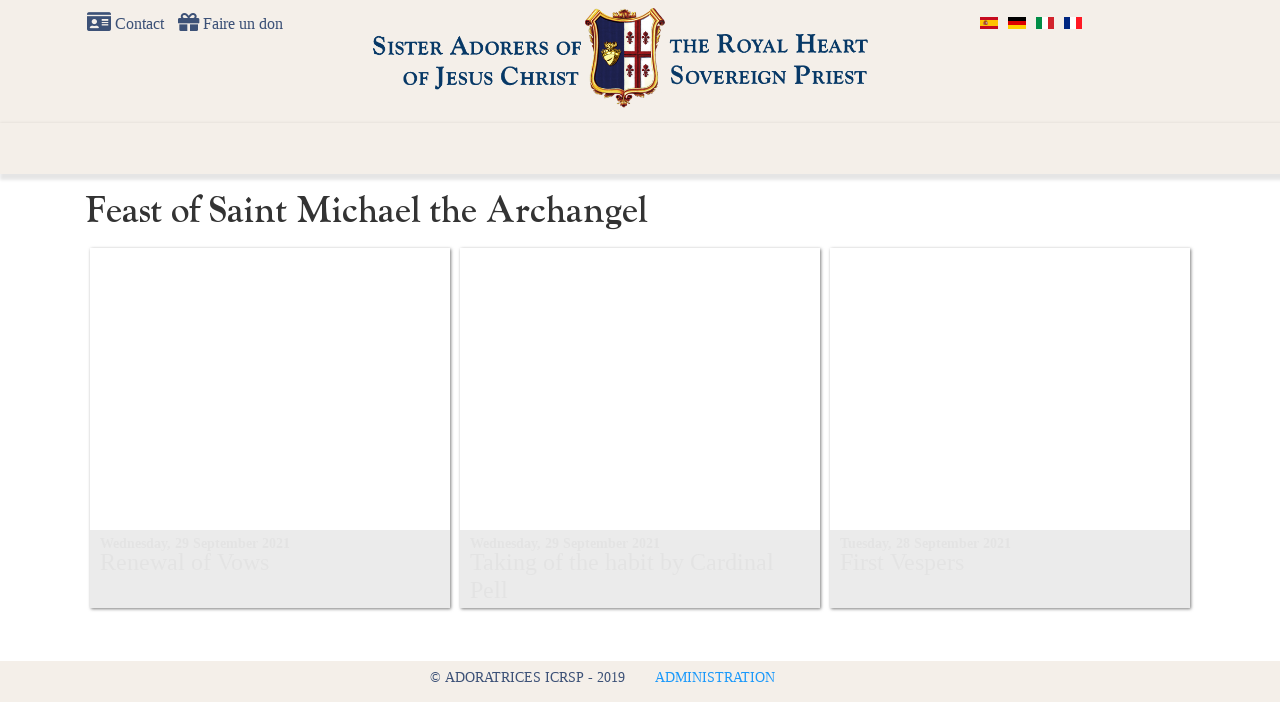

--- FILE ---
content_type: text/html; charset=utf-8
request_url: https://adoratrices.icrss.org/en/component/eventgallery/categories/fete-de-saint-michel-archange
body_size: 4868
content:
<!DOCTYPE html>
<html xmlns="http://www.w3.org/1999/xhtml" xml:lang="en-gb" lang="en-gb" dir="ltr">
    <head>
        <meta http-equiv="X-UA-Compatible" content="IE=edge">
        <meta name="viewport" content="width=device-width, initial-scale=1">
                <!-- head -->
        <base href="https://adoratrices.icrss.org/en/component/eventgallery/categories/fete-de-saint-michel-archange" />
	<meta http-equiv="content-type" content="text/html; charset=utf-8" />
	<meta name="keywords" content="adoratrices institut christ roi icrsp cœur royal adorers institute king icksp heart adoratrici cuore icrss istituto
corazón rey anbetungsschwestern herzens könig" />
	<meta name="description" content="Adoratrices du Cœur Royal de Jésus-Christ Souverain Prêtre - Institut du Christ Roi Souverain Prêtre" />
	<meta name="generator" content="Joomla! - Open Source Content Management" />
	<title>Sisters Adorers ICKSP - Sisters Adorers ICKSP</title>
	<link href="/images/favicon/circle/ms-icon-144x144.png" rel="shortcut icon" type="image/vnd.microsoft.icon" />
	<link href="/plugins/content/pdf_embed/assets/css/style.css" rel="stylesheet" type="text/css" />
	<link href="/media/com_eventgallery/dist/eventgallery.css?v=3.11.2" rel="stylesheet" type="text/css" />
	<link href="/media/com_eventgallery/dist/responsive-static.css?v=3.11.2" rel="stylesheet" type="text/css" />
	<link href="/media/plg_system_jcemediabox/css/jcemediabox.min.css?2c837ab2c7cadbdc35b5bd7115e9eff1" rel="stylesheet" type="text/css" />
	<link href="/templates/helix3_customized/css/bootstrap.min.css" rel="stylesheet" type="text/css" />
	<link href="/templates/helix3_customized/css/font-awesome.min.css" rel="stylesheet" type="text/css" />
	<link href="/templates/helix3_customized/css/legacy.css" rel="stylesheet" type="text/css" />
	<link href="/templates/helix3_customized/css/template.css" rel="stylesheet" type="text/css" />
	<link href="/templates/helix3_customized/css/presets/preset1.css" rel="stylesheet" class="preset" type="text/css" />
	<link href="/templates/helix3_customized/css/frontend-edit.css" rel="stylesheet" type="text/css" />
	<link href="/media/plg_system_imageeffectck/css/imageeffectck.css?ver=2.2.4" rel="stylesheet" type="text/css" />
	<link href="/media/mod_languages/css/template.css?d9939e76f6ed36e0b034cb96fc9d4ec5" rel="stylesheet" type="text/css" />
	<style type="text/css">
blockquote {
    border-radius: 3px;
    position: relative;
    font-style: italic;
    text-align: center;
    padding: 1rem 1.2rem;
    width: 80%;
    color: #4a4a4a;
    margin: 1rem auto 2rem;
    color: #4a4a4a;
    background: #E8E8E8;
}
blockquote:before,
blockquote:after{
    font-family: FontAwesome;
    position: absolute;
    top: 13px;
    color: #E8E8E8;
    font-size: 34px;
}
blockquote:before{
    content: "\f10d";
    margin-right: 13px;
    right: 100%;
}
blockquote:after{
    content: "\f10e";
    margin-left: 13px;
    left: 100%;  
}@media (min-width: 1400px) {
.container {
max-width: 1140px;
}
}
	</style>
	<script type="application/json" class="joomla-script-options new">{"csrf.token":"0366075194d8beb053f1be8337fd2c8c","system.paths":{"root":"","base":""},"joomla.jtext":{"JLIB_FORM_FIELD_INVALID":"Invalid field:&#160"}}</script>
	<script src="https://theysaidso.com/gadgets/v3/theysaidso.js" type="text/javascript"></script>
	<script src="/media/system/js/core.js?d9939e76f6ed36e0b034cb96fc9d4ec5" type="text/javascript"></script>
	<script src="/media/jui/js/jquery.min.js?d9939e76f6ed36e0b034cb96fc9d4ec5" type="text/javascript"></script>
	<script src="/media/jui/js/jquery-noconflict.js?d9939e76f6ed36e0b034cb96fc9d4ec5" type="text/javascript"></script>
	<script src="/media/jui/js/jquery-migrate.min.js?d9939e76f6ed36e0b034cb96fc9d4ec5" type="text/javascript"></script>
	<script src="/media/system/js/punycode.js?d9939e76f6ed36e0b034cb96fc9d4ec5" type="text/javascript"></script>
	<script src="/media/system/js/validate.js?d9939e76f6ed36e0b034cb96fc9d4ec5" type="text/javascript"></script>
	<script src="/media/com_eventgallery/common/js/jquery/namespace.js?v=3.11.2" type="text/javascript"></script>
	<script src="/media/com_eventgallery/dist/eventgallery.js?v=3.11.2" type="text/javascript"></script>
	<script src="/media/plg_system_jcemediabox/js/jcemediabox.min.js?2c837ab2c7cadbdc35b5bd7115e9eff1" type="text/javascript"></script>
	<script src="/templates/helix3_customized/js/bootstrap.min.js" type="text/javascript"></script>
	<script src="/templates/helix3_customized/js/jquery.sticky.js" type="text/javascript"></script>
	<script src="/templates/helix3_customized/js/main.js" type="text/javascript"></script>
	<script src="/templates/helix3_customized/js/frontend-edit.js" type="text/javascript"></script>
	<script src="/media/plg_system_imageeffectck/js/imageeffectck.js" type="text/javascript"></script>
	<script type="text/javascript">
window.EventGalleryLightboxConfiguration={"navigationFadeDelay":"0","slideshowSpeed":3000,"doUseSlideshow":true,"doUseAutoplay":false,"doPreventRightClick":false,"KEY_CLOSE":"Close (Esc)","KEY_SHARE":"Share","KEY_BUY":"Buy","KEY_ZOOM":"Zoom in\/out","KEY_PREVIOUS":"Previous (arrow left)","KEY_NEXT":"Next (arrow right)","KEY_FULLSCREEN":"Fullscreen","KEY_PLAYSLIDESHOW":"Play Slideshow","KEY_PAUSESLIDESHOW":"Pause Slideshow"};EventGalleryCartConfiguration={"add2carturl":"\/en\/component\/eventgallery\/singleimage?layout=imagesetselection&format=raw"};EventGalleryGooglePhotosConfiguration={"albumUrl":"\/en\/component\/eventgallery\/googlephotosapi?task=getAlbum&format=raw","albumsUrl":"\/en\/component\/eventgallery\/googlephotosapi?task=getAlbums&format=raw"};jQuery(document).ready(function(){WfMediabox.init({"base":"\/","theme":"standard","width":"","height":"","lightbox":0,"shadowbox":0,"icons":1,"overlay":1,"overlay_opacity":0,"overlay_color":"","transition_speed":300,"close":2,"labels":{"close":"Close","next":"Next","previous":"Previous","cancel":"Cancel","numbers":"{{numbers}}","numbers_count":"{{current}} of {{total}}","download":"Download"},"swipe":true,"expand_on_click":true});});
var sp_preloader = '0';

var sp_gotop = '1';

var sp_offanimation = 'fullscreen';

	</script>

        <!-- Global site tag (gtag.js) - Google Analytics -->
<script async src="https://www.googletagmanager.com/gtag/js?id=UA-134246654-1"></script>
<script>
window.dataLayer = window.dataLayer || [];
function gtag(){dataLayer.push(arguments);}
gtag('js', new Date());
gtag('config', 'UA-134246654-1');
</script>
<link rel="stylesheet" href="https://use.fontawesome.com/releases/v5.6.3/css/all.css" integrity="sha384-UHRtZLI+pbxtHCWp1t77Bi1L4ZtiqrqD80Kn4Z8NTSRyMA2Fd33n5dQ8lWUE00s/" crossorigin="anonymous">
 <link rel="stylesheet" type="text/css" href="/templates/helix3_customized/webfonts/webfonts.css">
 <link rel="stylesheet" type="text/css" href="https://adoratrices.icrss.org/templates/helix3_customized/foundation/css/foundation.css">
 <link rel="stylesheet" type="text/css" href="/templates/css/custom.css">
    </head>

    <body class="site com-eventgallery view-categories no-layout no-task en-gb ltr  sticky-header layout-fluid off-canvas-menu-init">

        <div class="body-wrapper">
            <div class="body-innerwrapper">
                <section id="sp-top-bar"><div class="container"><div class="row"><div id="sp-top1" class="col-lg-3 d-none d-lg-block"><div class="sp-column "><ul class="social-icons"><li><a href="/contact" aria-label="contact_fr"><i class="fas fa-id-card fa-lg"></i> Contact</a></li><li><a target="_blank" href="https://donation.icrss.org/fr/" aria-label="donate_fr"><i class="fas fa-gift fa-lg"></i> Faire un don</a></li></ul></div></div><div id="sp-logo" class="col-lg-6 "><div class="sp-column "><div class="sp-module "><div class="sp-module-content">

<div class="custom"  >
	<div><a href="/en"><img src="/images/logo/logo_essai_EN_5.png" alt="logo essai EN" width="529" height="100" /></a></div></div>
</div></div></div></div><div id="sp-top2" class="col-lg-3 d-none d-lg-block"><div class="sp-column "><div class="sp-module "><div class="sp-module-content"><div class="mod-languages">

	<ul class="lang-inline" dir="ltr">
						<li>
			<a href="/es/">
												<img src="/media/mod_languages/images/es_es.gif" alt="Español" title="Español" />										</a>
			</li>
								<li>
			<a href="/de-de/">
												<img src="/media/mod_languages/images/de_de.gif" alt="Deutsch" title="Deutsch" />										</a>
			</li>
								<li>
			<a href="/it/">
												<img src="/media/mod_languages/images/it_it.gif" alt="Italiano" title="Italiano" />										</a>
			</li>
								<li>
			<a href="/fr/">
												<img src="/media/mod_languages/images/fr_fr.gif" alt="Français" title="Français" />										</a>
			</li>
							</ul>

</div>
</div></div></div></div></div></div></section><header id="sp-header"><div class="container"><div class="row"><div id="sp-menu" class="col-8 col-lg-12 "><div class="sp-column ">			<div class='sp-megamenu-wrapper'>
				<a id="offcanvas-toggler" class="visible-sm visible-xs" aria-label="Helix3 Megamenu Options" href="#"><i class="fas fa-bars" aria-hidden="true" title="Helix3 Megamenu Options"></i></a>
							</div>
		</div></div></div></div></header><section id="sp-main-body"><div class="container"><div class="row"><div id="sp-component" class="col-lg-12 "><div class="sp-column "><div id="system-message-container">
	</div>




    <style type="text/css">
        .eventgallery-add2cart {
            display: none !important;
        }
    </style>




    <h1 class="eventgallery-category-headline">Feast of Saint Michael the Archangel</h1>
    <p class="eventgallery-category-content"></p>
 
    

<div id="events">

    <div class="eventgallery-events-gridlist" >
                                
<div class="item-container item-container-big">
	<div class="item item_first">
		<a href="/en/component/eventgallery/event/fete-de-saint-michel-archange/2021-09-29-vow-renewal-naples?Itemid=252">
			<div class="eg-content">
				<div class="data">
					<div class="date">Wednesday, 29 September 2021</div>					<div class="title">Renewal of Vows</div>
																			</div>
				
				<div class="images event-thumbnails">
                    
                    
                        <div class="event-thumbnail">
                                                            <img data-width="1440" data-height="957" longdesc="https://adoratrices.icrss.org/components/com_eventgallery/helpers/image.php?&amp;mode=crop&amp;width=50&amp;folder=2021-09-29-vow-renewal-naples&amp;file=2021-09-29-+vow-renewal-naples009.jpg" src="https://adoratrices.icrss.org/media/com_eventgallery/frontend/images/blank.gif" class="eventgallery-lazyme  eg-img" style=" width: 50px; height: 50px; " alt="Renewal of Vows - At the foot of the Altar, with a candle in her hand, the professed sister pronounces the formula of renewal of vows" />                                                    </div>
                    					<div style="clear:both"></div>
				</div>
			</div>	
		</a>					
	</div>
</div>                                
<div class="item-container item-container-big">
	<div class="item item_first">
		<a href="/en/component/eventgallery/event/fete-de-saint-michel-archange/2021-09-29-taking-of-habit-naples?Itemid=252">
			<div class="eg-content">
				<div class="data">
					<div class="date">Wednesday, 29 September 2021</div>					<div class="title">Taking of the habit by Cardinal Pell</div>
																			</div>
				
				<div class="images event-thumbnails">
                    
                    
                        <div class="event-thumbnail">
                                                            <img data-width="1422" data-height="945" longdesc="https://adoratrices.icrss.org/components/com_eventgallery/helpers/image.php?&amp;mode=crop&amp;width=50&amp;folder=2021-09-29-taking-of-habit-naples&amp;file=2021-09-29-+2021-09-29-taking-of-naples014a.jpg" src="https://adoratrices.icrss.org/media/com_eventgallery/frontend/images/blank.gif" class="eventgallery-lazyme  eg-img" style=" width: 50px; height: 50px; " alt="Taking of the habit by Cardinal Pell" />                                                    </div>
                    					<div style="clear:both"></div>
				</div>
			</div>	
		</a>					
	</div>
</div>                                
<div class="item-container item-container-big">
	<div class="item item_first">
		<a href="/en/component/eventgallery/event/fete-de-saint-michel-archange/2021-09-29-first-vespers-naples?Itemid=252">
			<div class="eg-content">
				<div class="data">
					<div class="date">Tuesday, 28 September 2021</div>					<div class="title">First Vespers</div>
																			</div>
				
				<div class="images event-thumbnails">
                    
                    
                        <div class="event-thumbnail">
                                                            <img data-width="1440" data-height="1058" longdesc="https://adoratrices.icrss.org/components/com_eventgallery/helpers/image.php?&amp;mode=crop&amp;width=50&amp;folder=2021-09-29-first-vespers-naples&amp;file=2021-09-29-first-vespers-naples004.jpg" src="https://adoratrices.icrss.org/media/com_eventgallery/frontend/images/blank.gif" class="eventgallery-lazyme  eg-img" style=" width: 50px; height: 50px; " alt="First Vespers" />                                                    </div>
                    					<div style="clear:both"></div>
				</div>
			</div>	
		</a>					
	</div>
</div>        
        <div style="clear:both"></div>
    </div>

            <form method="post" name="adminForm">

            <div class="pagination">
                <div class="counter pull-right"></div>
                <div class="float_left"></div>
                <div class="clear"></div>
            </div>

        </form>
    
</div>



</div></div></div></div></section><section id="sp-sparse-space"><div class="container"><div class="row"><div id="sp-sparsespace" class="col-lg-12 "><div class="sp-column "><div class="sp-module "><div class="sp-module-content">

<div class="custom"  >
	</div>
</div></div></div></div></div></div></section><section id="sp-copyright" class="d-none d-lg-block"><div class="container"><div class="row"><div id="sp-copyright" class="col-lg-6 "><div class="sp-column "><span class="sp-copyright">© adoratrices icrsp - 2019</span></div></div><div id="sp-login" class="col-lg-6 "><div class="sp-column "><div class="sp-module "><div class="sp-module-content">

<div class="custom"  >
	<p><a href="/en/administration">Administration</a></p></div>
</div></div></div></div></div></div></section>            </div> <!-- /.body-innerwrapper -->
        </div> <!-- /.body-innerwrapper -->

        <!-- Off Canvas Menu -->
        <div class="offcanvas-menu">
            <a href="#" class="close-offcanvas" aria-label="Close"><i class="fas fa-times" aria-hidden="true" title="HELIX_CLOSE_MENU"></i></a>
            <div class="offcanvas-inner">
                                  <div class="sp-module "><div class="sp-module-content"><ul class="nav menu">
<li class="item-161  current active"><a href="/en/" > Home</a></li><li class="item-235  deeper parent"><a href="/en/houses" > Our Houses</a><span class="offcanvas-menu-toggler collapsed" data-toggle="collapse" data-target="#collapse-menu-235"><i class="open-icon fa fa-angle-down"></i><i class="close-icon fa fa-angle-up"></i></span><ul class="collapse" id="collapse-menu-235"><li class="item-277"><a href="/en/houses/gricigliano" > Gricigliano &ndash; Italy</a></li><li class="item-278"><a href="/en/houses/maria-engelport" > Maria Engelport &ndash; Germany</a></li><li class="item-279"><a href="/en/houses/noirmont" > Les Côtes &ndash; Switzerland</a></li><li class="item-280"><a href="/en/houses/preston" > Preston &ndash; England</a></li><li class="item-281"><a href="/en/houses/naples" > Naples &ndash; Italy</a></li><li class="item-282"><a href="/en/houses/livorno" > Livorno &ndash; Italy</a></li><li class="item-322"><a href="/en/houses/wausau" > Wausau &ndash; United States</a></li><li class="item-444"><a href="/en/houses/ireland" > Ardee &ndash; Ireland</a></li><li class="item-458"><a href="/en/houses/loisy" > Loisy &ndash; France</a></li></ul></li><li class="item-283  deeper parent"><a href="/en/daily-life" > Daily life</a><span class="offcanvas-menu-toggler collapsed" data-toggle="collapse" data-target="#collapse-menu-283"><i class="open-icon fa fa-angle-down"></i><i class="close-icon fa fa-angle-up"></i></span><ul class="collapse" id="collapse-menu-283"><li class="item-284"><a href="/en/daily-life/in-our-apostolates" > In our apostolates</a></li><li class="item-285"><a href="/en/daily-life/day-sister-adorer" > The day of a Sister Adorer</a></li><li class="item-286"><a href="/en/daily-life/chant" > Chant</a></li><li class="item-287"><a href="/en/daily-life/manual-workshops" > Manual workshops</a></li></ul></li><li class="item-301"><a href="/en/gallery" > Gallery</a></li><li class="item-291"><a href="/en/contact" > Contact us</a></li><li class="item-292">		<a href="https://donation.icrss.org/en" rel="noopener noreferrer" target="_blank" > Donate</a></li></ul>
</div></div><div class="sp-module "><div class="sp-module-content"><div class="mod-languages">

	<ul class="lang-inline" dir="ltr">
						<li>
			<a href="/es/">
												<img src="/media/mod_languages/images/es_es.gif" alt="Español" title="Español" />										</a>
			</li>
								<li>
			<a href="/de-de/">
												<img src="/media/mod_languages/images/de_de.gif" alt="Deutsch" title="Deutsch" />										</a>
			</li>
								<li>
			<a href="/it/">
												<img src="/media/mod_languages/images/it_it.gif" alt="Italiano" title="Italiano" />										</a>
			</li>
								<li>
			<a href="/fr/">
												<img src="/media/mod_languages/images/fr_fr.gif" alt="Français" title="Français" />										</a>
			</li>
							</ul>

</div>
</div></div><div class="sp-module -module-offcanvas-fullscreen"><div class="sp-module-content">

<div class="custom-module-offcanvas-fullscreen"  >
	<div style="text-align: right; margin-top: 10px; font-variant: small-caps; padding: 0 40px;"><a style="color: white;" href="http://www.icrsp.org/accueil.htm" target="_blank" rel="noopener">icksp website <i class="fas fa-university"></i></a><br /><a href="/en/administration">administration</a><br />© sister adorers icksp - 2019</div></div>
</div></div>
                            </div> <!-- /.offcanvas-inner -->
        </div> <!-- /.offcanvas-menu -->

        
        
        
        <!-- Preloader -->
        

        <!-- Go to top -->
                    <a href="javascript:void(0)" class="scrollup" aria-label="Go To Top">&nbsp;</a>
        
    </body>
</html>

--- FILE ---
content_type: text/css
request_url: https://adoratrices.icrss.org/media/com_eventgallery/dist/responsive-static.css?v=3.11.2
body_size: 168
content:
/* Events List - Grid Layout*/
@media (max-width: 900px) {
  div#events .item-container {
    width: 50%;
  }
}
@media (max-width: 450px) {
  div#events .item-container {
    width: 100%;
  }
}
/* Events List - Tiles Layout */
@media (max-width: 900px) {
  .eventgallery-tiles-list .eventgallery-tiles .eventgallery-tile {
    width: 50%;
  }
}
@media (max-width: 450px) {
  .eventgallery-tiles-list .eventgallery-tiles .eventgallery-tile {
    width: 100%;
  }
}
/* Event List - Grid Layout */
@media (max-width: 900px) {
  #event .eventgallery-simplelist-tile {
    width: 50%;
  }
}
@media (max-width: 450px) {
  #event .eventgallery-simplelist-tile {
    width: 100%;
  }
}
/* Event List - Square Layout */
@media (max-width: 900px) {
  #event .eventgallery-square {
    width: 50%;
  }
}
@media (max-width: 450px) {
  #event .eventgallery-square {
    width: 100%;
  }
}
/* Event List - Tiles Layout */
@media (max-width: 900px) {
  #event .eventgallery-tile {
    width: 50%;
  }
}
@media (max-width: 450px) {
  #event .eventgallery-tile {
    width: 100%;
  }
}
/* Category List - Tiles Layout */
@media (min-width: 1200px) {
  .eventgallery-subcategories .item-container {
    width: 20%;
  }
}
@media (max-width: 900px) {
  .eventgallery-subcategories .item-container {
    width: 33.333333%;
  }
}
@media (max-width: 450px) {
  .eventgallery-subcategories .item-container {
    width: 50%;
  }
}



--- FILE ---
content_type: text/css
request_url: https://adoratrices.icrss.org/templates/helix3_customized/webfonts/webfonts.css
body_size: 127
content:
@font-face {
    font-family: 'Goudy ICRSS';
    src: url('Goudy ICRSS-Bold.woff2') format('woff2'),
        url('Goudy ICRSS-Bold.woff') format('woff');
    font-weight: bold;
    font-style: normal;
}

@font-face {
    font-family: 'Goudy ICRSS';
    src: url('Goudy ICRSS-BoldItalic.woff2') format('woff2'),
        url('Goudy ICRSS-BoldItalic.woff') format('woff');
    font-weight: bold;
    font-style: italic;
}

@font-face {
    font-family: 'Goudy ICRSS';
    src: url('Goudy ICRSS-Italic.woff2') format('woff2'),
        url('Goudy ICRSS-Italic.woff') format('woff');
    font-weight: normal;
    font-style: italic;
}

@font-face {
    font-family: 'Goudy ICRSS';
    src: url('Goudy ICRSS.woff2') format('woff2'),
        url('Goudy ICRSS.woff') format('woff');
    font-weight: normal;
    font-style: normal;
}

@font-face {
    font-family: 'Fanwood';
    src: url('icrss-text.woff2') format('woff2'),
        url('icrss-text.woff') format('woff');
    font-weight: normal;
    font-style: normal;
}

@font-face {
    font-family: 'Fanwood';
    src: url('icrss-textitalic.woff2') format('woff2'),
        url('icrss-textitalic.woff') format('woff');
    font-weight: normal;
    font-style: italic;
}

@font-face {
    font-family: 'Fanwood';
    src: url('icrss-textbolditalic.woff2') format('woff2'),
        url('icrss-textbolditalic.woff') format('woff');
    font-weight: bold;
    font-style: italic;
}

@font-face {
    font-family: 'Fanwood';
    src: url('icrss-textbold.woff2') format('woff2'),
        url('icrss-textbold.woff') format('woff');
    font-weight: bold;
    font-style: normal;
}